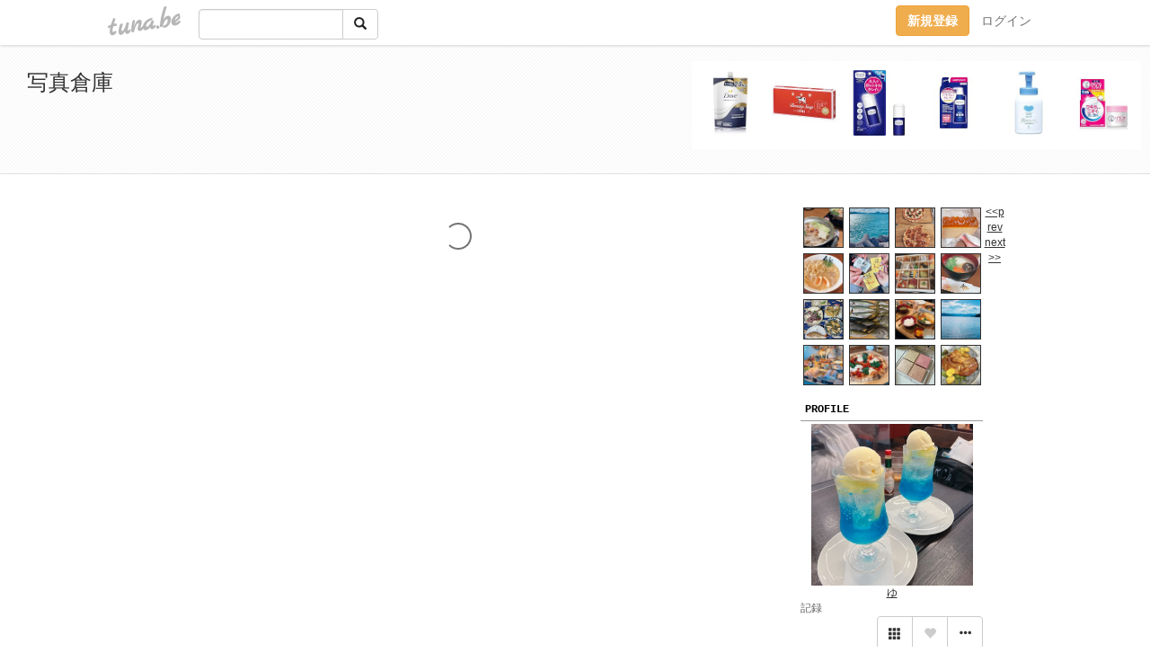

--- FILE ---
content_type: text/html;charset=Shift-JIS
request_url: https://ordinarydiary.tuna.be/?mon=2008/05
body_size: 5844
content:
<!DOCTYPE html>
<html lang="ja">
<head>
<meta charset="Shift_JIS">
<meta http-equiv="Content-Type" content="text/html; charset=shift_jis">

<!-- #BeginLibraryItem "/Library/ga.lbi" -->
<!-- Google Tag Manager -->
<script>(function(w,d,s,l,i){w[l]=w[l]||[];w[l].push({'gtm.start':
new Date().getTime(),event:'gtm.js'});var f=d.getElementsByTagName(s)[0],
j=d.createElement(s),dl=l!='dataLayer'?'&l='+l:'';j.async=true;j.src=
'https://www.googletagmanager.com/gtm.js?id='+i+dl;f.parentNode.insertBefore(j,f);
})(window,document,'script','dataLayer','GTM-5QMBVM4');</script>
<!-- End Google Tag Manager -->
<!-- #EndLibraryItem -->
<meta name="robots" content="noindex,noarchive,noimageindex">
<title>写真倉庫</title>
<meta name="description" content="記録">
	<meta property="og:title" content="写真倉庫">
	<meta property="og:site_name" content="つなビィ">
	
	<!-- TwitterCards -->
	<meta name="twitter:card" content="summary">
	<meta name="twitter:title" content="写真倉庫">
	<meta name="twitter:description" content="記録">
	<meta name="twitter:image" content="https://tuna.be/p/28/64428/profile.jpg?46474">
	<!-- /TwitterCards -->
<meta name="thumbnail" content="https://tuna.be/p/28/64428/profile.jpg?46474">
<meta property="og:image" content="https://tuna.be/p/28/64428/profile.jpg?46474">
<meta property="og:description" content="記録">
<meta property="fb:app_id" content="233212076792375">
<link rel="alternate" type="application/rss+xml" title="RSS" href="https://ordinarydiary.tuna.be/rss/ordinarydiary.xml">

<!-- vender -->
<script type="text/javascript" src="js/jquery/jquery.2.2.4.min.js"></script>
<link rel="stylesheet" href="css/bootstrap/css/bootstrap.min.css">
<!-- / vender -->

<!--<link href="//tuna.be/css/kickstart-icons.css" rel="stylesheet" type="text/css"> -->
<link href="tp/2.20160126.css" rel="stylesheet" type="text/css">
<link href="css/icomoon/icomoon.css" rel="stylesheet" type="text/css">
<link href="css/tabShare.20150617.css" rel="stylesheet" type="text/css">
<style type="text/css">
#globalHeader2 {
	background-color: rgba(255, 255, 255, 0.9);
}
#globalHeader2 a.logo {
	color: #B6B6B6;
}
#globalHeader2 .btn-link {
	color: #727272;
}
</style>
<script src="//pagead2.googlesyndication.com/pagead/js/adsbygoogle.js"></script>
<script>
     (adsbygoogle = window.adsbygoogle || []).push({
          google_ad_client: "ca-pub-0815320066437312",
          enable_page_level_ads: true
     });
</script>
</head>
<body><!-- #BeginLibraryItem "/Library/globalHeader2.lbi" -->
<div id="globalHeader2">
	<div class="row">
		<div class="col-md-1"></div>
		<div class="col-md-10"> <a href="https://tuna.be/" class="logo mlr10 pull-left">tuna.be</a>
			<div id="appBadges" class="mlr10 pull-left hidden-xs" style="width:200px; margin-top:10px;">
							  <form action="/api/google_cse.php" method="get" id="cse-search-box" target="_blank">
				<div>
				  <div class="input-group">
					  <input type="text" name="q" class="form-control" placeholder="">
					  <span class="input-group-btn">
					  <button type="submit" name="sa" class="btn btn-default"><span class="glyphicon glyphicon-search"></span></button>
					  </span>
				  </div>
				</div>
			  </form>
			</div>
						<div class="pull-right loginBox hide"> <a href="javascript:void(0)" class="btn btn-pill photo small" data-login="1" data-me="myblogurl"><img data-me="profilePicture"></a><a href="javascript:void(0)" class="btn btn-link ellipsis" data-login="1" data-me="myblogurl"><span data-me="name"></span></a>
				<div class="mlr10" data-login="0"><a href="https://tuna.be/pc/reguser/" class="btn btn-warning"><strong class="tl">新規登録</strong></a><a href="https://tuna.be/pc/login.php" class="btn btn-link tl">ログイン</a></div>
				<div class="btn-group mlr10" data-login="1"> <a href="https://tuna.be/pc/admin.php?m=nd" class="btn btn-default btnFormPopup"><span class="glyphicon glyphicon-pencil"></span></a> <a href="https://tuna.be/loves/" class="btn btn-default"><span class="glyphicon glyphicon-heart btnLove"></span></a>
					<div class="btn-group"> <a href="javascript:;" class="btn btn-default dropdown-toggle" data-toggle="dropdown"><span class="glyphicon glyphicon-menu-hamburger"></span> <span class="caret"></span></a>
						<ul class="dropdown-menu pull-right">
							<li class="child"><a href="javascript:void(0)" data-me="myblogurl"><span class="glyphicon glyphicon-home"></span> <span class="tl">マイブログへ</span></a></li>
							<li class="child"><a href="https://tuna.be/pc/admin.php"><span class="glyphicon glyphicon-list"></span> <span class="tl">マイページ</span></a></li>
							<li class="child"><a href="https://tuna.be/pc/admin.php?m=md"><span class="glyphicon glyphicon-list-alt"></span> <span class="tl">記事の一覧</span></a></li>
							<li class="child"><a href="https://tuna.be/pc/admin.php?m=ee"><span class="glyphicon glyphicon-wrench"></span> <span class="tl">ブログ設定</span></a></li>
							<li class="child"><a href="https://tuna.be/pc/admin.php?m=account"><span class="glyphicon glyphicon-user"></span> <span class="tl">アカウント</span></a></li>
							<li><a href="https://tuna.be/pc/admin.php?m=logout" data-name="linkLogout"><span class="glyphicon glyphicon-off"></span> <span class="tl">ログアウト</span></a></li>
						</ul>
					</div>
				</div>
			</div>
		</div>
		<div class="col-md-1"></div>
	</div>
</div>
<!-- #EndLibraryItem --><header>
	<div id="header" class="clearfix">
		<div class="ad landscape"><style>
#amazonranklet {
	display: flex;
	font-size: 12px;
	justify-content: center;
	align-items: center;
	background-color: white;
	padding-top: 10px;
}
#amazonranklet .amazonranklet-item {
	width: 32%;
	display: flex;
	flex-direction: column;
	justify-content: center;
}
#amazonranklet img {
	max-width: 90px;
	max-height: 80px;
}
a[href="https://i-section.net/ranklet/"] {
	display: none;
}
</style>
<script src="https://i-section.net/ranklet/outjs.php?BrowseNode=169642011&charset=UTF-8&listnum=6&title=false&image=true&imagesize=small&creator=false&price=true&AssociateTag="></script>
</div>
		<h1> <a href="./">写真倉庫</a></h1>
	</div>
</header>
<div id="waku" class="clearfix">
            	<div id="menu" class="break">
		<div class="clearfix">
			<script type="text/javascript" src="https://ordinarydiary.tuna.be/tunackr2/?id=64428&limit=16"></script>
		</div>
		<div class="menu-title">PROFILE</div>
		<div class="text-center"><img src="/p/28/64428/profile.jpg?46474" style="max-width:180px; height:auto;" class="userphoto" alt="写真倉庫"><br>
			<a href="https://ordinarydiary.tuna.be/">ゆ</a> </div>
		<div class="user-profile"> 記録 </div><!-- #BeginLibraryItem "/Library/blogShareSet.lbi" -->
<div class="blogShareBox">
	<div class="btn-group pull-right"> <a href="gallery" title="view Gallery" class="btn btn-default"><span class="glyphicon glyphicon-th"></span></a> <a href="javascript:void(0)" class="btn btn-default btnLove off"><span class="glyphicon glyphicon-heart off"></span></a>
		<div class="btn-group">
			<button type="button" class="btn btn-default dropdown-toggle" data-toggle="dropdown"> <span class="glyphicon glyphicon-option-horizontal"></span></button>
			<ul class="dropdown-menu pull-right icomoon">
				<li><a href="javascript:void(0)" id="shareTwitter" target="_blank"><span class="icon icon-twitter" style="color:#1da1f2;"></span> share on Twitter</a></li>
				<li><a href="javascript:void(0)" id="shareFacebook" target="_blank"><span class="icon icon-facebook" style="color:#3a5a9a;"></span> share on Facebook</a></li>
								<li><a href="javascript:void(0)" id="shareMail"><span class="glyphicon glyphicon-envelope"></span> share on E-mail</a></li>
			</ul>
		</div>
	</div>
</div>
<!-- #EndLibraryItem --><article>
		<div style="clear:both;"></div>
		<div class="menu-padding"></div>
		<div class="menu-title">NEW ENTRIES</div>
		<div class="mlr5">
						<a href="https://ordinarydiary.tuna.be/22947931.html">★</a>(01.10)<br>
						<a href="https://ordinarydiary.tuna.be/22947930.html">★</a>(01.10)<br>
						<a href="https://ordinarydiary.tuna.be/22947932.html">★</a>(01.09)<br>
						<a href="https://ordinarydiary.tuna.be/22947933.html">★</a>(01.08)<br>
						<a href="https://ordinarydiary.tuna.be/22947934.html">★</a>(01.03)<br>
						<a href="https://ordinarydiary.tuna.be/22947935.html">★</a>(01.02)<br>
						<a href="https://ordinarydiary.tuna.be/22947937.html">★</a>(01.01)<br>
						<a href="https://ordinarydiary.tuna.be/22947936.html">★</a>(01.01)<br>
						<a href="https://ordinarydiary.tuna.be/22947942.html">★</a>(12.30)<br>
						<a href="https://ordinarydiary.tuna.be/22947940.html">★</a>(12.30)<br>
					</div>
		<div class="menu-padding"></div>
						<div class="menu-title">TAGS</div>
		<div class="mlr5"><a href="./?tag=%83R%83X%83%81" class="tag"><span class="">コスメ</span></a> <a href="./?tag=%83l%83C%83%8B" class="tag"><span class="">ネイル</span></a> </div>
		<div class="menu-padding"></div>
				<div class="menu-title">ARCHIVES</div>
		<div class="mlr5">
			<ul id="archives">
								<li><a href="javascript:void(0)" class="y">2026</a>(8)
					<ul style="display:none;">
												<li><a href="/?mon=2026/01">1月</a>(8)</li>
											</ul>
				</li>
								<li><a href="javascript:void(0)" class="y">2025</a>(101)
					<ul style="display:none;">
												<li><a href="/?mon=2025/12">12月</a>(18)</li>
												<li><a href="/?mon=2025/11">11月</a>(13)</li>
												<li><a href="/?mon=2025/10">10月</a>(4)</li>
												<li><a href="/?mon=2025/09">9月</a>(8)</li>
												<li><a href="/?mon=2025/08">8月</a>(9)</li>
												<li><a href="/?mon=2025/07">7月</a>(9)</li>
												<li><a href="/?mon=2025/06">6月</a>(7)</li>
												<li><a href="/?mon=2025/05">5月</a>(3)</li>
												<li><a href="/?mon=2025/04">4月</a>(8)</li>
												<li><a href="/?mon=2025/03">3月</a>(2)</li>
												<li><a href="/?mon=2025/02">2月</a>(13)</li>
												<li><a href="/?mon=2025/01">1月</a>(7)</li>
											</ul>
				</li>
								<li><a href="javascript:void(0)" class="y">2024</a>(81)
					<ul style="display:none;">
												<li><a href="/?mon=2024/12">12月</a>(10)</li>
												<li><a href="/?mon=2024/11">11月</a>(8)</li>
												<li><a href="/?mon=2024/10">10月</a>(12)</li>
												<li><a href="/?mon=2024/09">9月</a>(5)</li>
												<li><a href="/?mon=2024/08">8月</a>(7)</li>
												<li><a href="/?mon=2024/07">7月</a>(7)</li>
												<li><a href="/?mon=2024/06">6月</a>(7)</li>
												<li><a href="/?mon=2024/05">5月</a>(2)</li>
												<li><a href="/?mon=2024/04">4月</a>(8)</li>
												<li><a href="/?mon=2024/02">2月</a>(9)</li>
												<li><a href="/?mon=2024/01">1月</a>(6)</li>
											</ul>
				</li>
								<li><a href="javascript:void(0)" class="y">2023</a>(121)
					<ul style="display:none;">
												<li><a href="/?mon=2023/12">12月</a>(2)</li>
												<li><a href="/?mon=2023/11">11月</a>(5)</li>
												<li><a href="/?mon=2023/10">10月</a>(1)</li>
												<li><a href="/?mon=2023/08">8月</a>(6)</li>
												<li><a href="/?mon=2023/07">7月</a>(20)</li>
												<li><a href="/?mon=2023/06">6月</a>(14)</li>
												<li><a href="/?mon=2023/05">5月</a>(27)</li>
												<li><a href="/?mon=2023/04">4月</a>(15)</li>
												<li><a href="/?mon=2023/03">3月</a>(8)</li>
												<li><a href="/?mon=2023/02">2月</a>(15)</li>
												<li><a href="/?mon=2023/01">1月</a>(8)</li>
											</ul>
				</li>
								<li><a href="javascript:void(0)" class="y">2022</a>(126)
					<ul style="display:none;">
												<li><a href="/?mon=2022/12">12月</a>(9)</li>
												<li><a href="/?mon=2022/11">11月</a>(4)</li>
												<li><a href="/?mon=2022/10">10月</a>(10)</li>
												<li><a href="/?mon=2022/09">9月</a>(4)</li>
												<li><a href="/?mon=2022/08">8月</a>(7)</li>
												<li><a href="/?mon=2022/07">7月</a>(13)</li>
												<li><a href="/?mon=2022/06">6月</a>(14)</li>
												<li><a href="/?mon=2022/05">5月</a>(6)</li>
												<li><a href="/?mon=2022/04">4月</a>(9)</li>
												<li><a href="/?mon=2022/03">3月</a>(25)</li>
												<li><a href="/?mon=2022/02">2月</a>(11)</li>
												<li><a href="/?mon=2022/01">1月</a>(14)</li>
											</ul>
				</li>
								<li><a href="javascript:void(0)" class="y">2021</a>(211)
					<ul style="display:none;">
												<li><a href="/?mon=2021/12">12月</a>(12)</li>
												<li><a href="/?mon=2021/11">11月</a>(17)</li>
												<li><a href="/?mon=2021/10">10月</a>(21)</li>
												<li><a href="/?mon=2021/09">9月</a>(23)</li>
												<li><a href="/?mon=2021/08">8月</a>(13)</li>
												<li><a href="/?mon=2021/07">7月</a>(26)</li>
												<li><a href="/?mon=2021/06">6月</a>(14)</li>
												<li><a href="/?mon=2021/05">5月</a>(14)</li>
												<li><a href="/?mon=2021/04">4月</a>(14)</li>
												<li><a href="/?mon=2021/03">3月</a>(10)</li>
												<li><a href="/?mon=2021/02">2月</a>(27)</li>
												<li><a href="/?mon=2021/01">1月</a>(20)</li>
											</ul>
				</li>
								<li><a href="javascript:void(0)" class="y">2020</a>(212)
					<ul style="display:none;">
												<li><a href="/?mon=2020/12">12月</a>(22)</li>
												<li><a href="/?mon=2020/11">11月</a>(10)</li>
												<li><a href="/?mon=2020/10">10月</a>(10)</li>
												<li><a href="/?mon=2020/09">9月</a>(3)</li>
												<li><a href="/?mon=2020/08">8月</a>(5)</li>
												<li><a href="/?mon=2020/07">7月</a>(11)</li>
												<li><a href="/?mon=2020/06">6月</a>(14)</li>
												<li><a href="/?mon=2020/05">5月</a>(10)</li>
												<li><a href="/?mon=2020/04">4月</a>(11)</li>
												<li><a href="/?mon=2020/03">3月</a>(29)</li>
												<li><a href="/?mon=2020/02">2月</a>(43)</li>
												<li><a href="/?mon=2020/01">1月</a>(44)</li>
											</ul>
				</li>
								<li><a href="javascript:void(0)" class="y">2019</a>(364)
					<ul style="display:none;">
												<li><a href="/?mon=2019/12">12月</a>(26)</li>
												<li><a href="/?mon=2019/11">11月</a>(32)</li>
												<li><a href="/?mon=2019/10">10月</a>(27)</li>
												<li><a href="/?mon=2019/09">9月</a>(25)</li>
												<li><a href="/?mon=2019/08">8月</a>(27)</li>
												<li><a href="/?mon=2019/07">7月</a>(29)</li>
												<li><a href="/?mon=2019/06">6月</a>(32)</li>
												<li><a href="/?mon=2019/05">5月</a>(31)</li>
												<li><a href="/?mon=2019/04">4月</a>(61)</li>
												<li><a href="/?mon=2019/03">3月</a>(16)</li>
												<li><a href="/?mon=2019/02">2月</a>(21)</li>
												<li><a href="/?mon=2019/01">1月</a>(37)</li>
											</ul>
				</li>
								<li><a href="javascript:void(0)" class="y">2018</a>(332)
					<ul style="display:none;">
												<li><a href="/?mon=2018/12">12月</a>(40)</li>
												<li><a href="/?mon=2018/11">11月</a>(40)</li>
												<li><a href="/?mon=2018/10">10月</a>(34)</li>
												<li><a href="/?mon=2018/09">9月</a>(19)</li>
												<li><a href="/?mon=2018/08">8月</a>(42)</li>
												<li><a href="/?mon=2018/07">7月</a>(29)</li>
												<li><a href="/?mon=2018/06">6月</a>(31)</li>
												<li><a href="/?mon=2018/05">5月</a>(14)</li>
												<li><a href="/?mon=2018/04">4月</a>(18)</li>
												<li><a href="/?mon=2018/03">3月</a>(24)</li>
												<li><a href="/?mon=2018/02">2月</a>(18)</li>
												<li><a href="/?mon=2018/01">1月</a>(23)</li>
											</ul>
				</li>
								<li><a href="javascript:void(0)" class="y">2017</a>(208)
					<ul style="display:none;">
												<li><a href="/?mon=2017/12">12月</a>(20)</li>
												<li><a href="/?mon=2017/11">11月</a>(34)</li>
												<li><a href="/?mon=2017/10">10月</a>(18)</li>
												<li><a href="/?mon=2017/09">9月</a>(13)</li>
												<li><a href="/?mon=2017/08">8月</a>(34)</li>
												<li><a href="/?mon=2017/07">7月</a>(24)</li>
												<li><a href="/?mon=2017/06">6月</a>(24)</li>
												<li><a href="/?mon=2017/04">4月</a>(22)</li>
												<li><a href="/?mon=2017/01">1月</a>(19)</li>
											</ul>
				</li>
								<li><a href="javascript:void(0)" class="y">2016</a>(176)
					<ul style="display:none;">
												<li><a href="/?mon=2016/12">12月</a>(18)</li>
												<li><a href="/?mon=2016/11">11月</a>(9)</li>
												<li><a href="/?mon=2016/10">10月</a>(16)</li>
												<li><a href="/?mon=2016/09">9月</a>(13)</li>
												<li><a href="/?mon=2016/08">8月</a>(27)</li>
												<li><a href="/?mon=2016/07">7月</a>(30)</li>
												<li><a href="/?mon=2016/06">6月</a>(4)</li>
												<li><a href="/?mon=2016/05">5月</a>(2)</li>
												<li><a href="/?mon=2016/04">4月</a>(13)</li>
												<li><a href="/?mon=2016/03">3月</a>(7)</li>
												<li><a href="/?mon=2016/02">2月</a>(21)</li>
												<li><a href="/?mon=2016/01">1月</a>(16)</li>
											</ul>
				</li>
								<li><a href="javascript:void(0)" class="y">2015</a>(273)
					<ul style="display:none;">
												<li><a href="/?mon=2015/10">10月</a>(27)</li>
												<li><a href="/?mon=2015/09">9月</a>(25)</li>
												<li><a href="/?mon=2015/08">8月</a>(11)</li>
												<li><a href="/?mon=2015/07">7月</a>(4)</li>
												<li><a href="/?mon=2015/05">5月</a>(22)</li>
												<li><a href="/?mon=2015/04">4月</a>(62)</li>
												<li><a href="/?mon=2015/03">3月</a>(53)</li>
												<li><a href="/?mon=2015/02">2月</a>(39)</li>
												<li><a href="/?mon=2015/01">1月</a>(30)</li>
											</ul>
				</li>
								<li><a href="javascript:void(0)" class="y">2014</a>(495)
					<ul style="display:none;">
												<li><a href="/?mon=2014/12">12月</a>(20)</li>
												<li><a href="/?mon=2014/11">11月</a>(34)</li>
												<li><a href="/?mon=2014/10">10月</a>(35)</li>
												<li><a href="/?mon=2014/09">9月</a>(49)</li>
												<li><a href="/?mon=2014/08">8月</a>(61)</li>
												<li><a href="/?mon=2014/07">7月</a>(45)</li>
												<li><a href="/?mon=2014/06">6月</a>(46)</li>
												<li><a href="/?mon=2014/05">5月</a>(48)</li>
												<li><a href="/?mon=2014/04">4月</a>(40)</li>
												<li><a href="/?mon=2014/03">3月</a>(47)</li>
												<li><a href="/?mon=2014/02">2月</a>(40)</li>
												<li><a href="/?mon=2014/01">1月</a>(30)</li>
											</ul>
				</li>
								<li><a href="javascript:void(0)" class="y">2013</a>(542)
					<ul style="display:none;">
												<li><a href="/?mon=2013/12">12月</a>(46)</li>
												<li><a href="/?mon=2013/11">11月</a>(39)</li>
												<li><a href="/?mon=2013/10">10月</a>(43)</li>
												<li><a href="/?mon=2013/09">9月</a>(42)</li>
												<li><a href="/?mon=2013/08">8月</a>(51)</li>
												<li><a href="/?mon=2013/07">7月</a>(33)</li>
												<li><a href="/?mon=2013/06">6月</a>(35)</li>
												<li><a href="/?mon=2013/05">5月</a>(39)</li>
												<li><a href="/?mon=2013/04">4月</a>(51)</li>
												<li><a href="/?mon=2013/03">3月</a>(62)</li>
												<li><a href="/?mon=2013/02">2月</a>(68)</li>
												<li><a href="/?mon=2013/01">1月</a>(33)</li>
											</ul>
				</li>
								<li><a href="javascript:void(0)" class="y">2012</a>(537)
					<ul style="display:none;">
												<li><a href="/?mon=2012/12">12月</a>(43)</li>
												<li><a href="/?mon=2012/11">11月</a>(36)</li>
												<li><a href="/?mon=2012/10">10月</a>(50)</li>
												<li><a href="/?mon=2012/09">9月</a>(50)</li>
												<li><a href="/?mon=2012/08">8月</a>(50)</li>
												<li><a href="/?mon=2012/07">7月</a>(41)</li>
												<li><a href="/?mon=2012/06">6月</a>(35)</li>
												<li><a href="/?mon=2012/05">5月</a>(34)</li>
												<li><a href="/?mon=2012/04">4月</a>(38)</li>
												<li><a href="/?mon=2012/03">3月</a>(61)</li>
												<li><a href="/?mon=2012/02">2月</a>(45)</li>
												<li><a href="/?mon=2012/01">1月</a>(54)</li>
											</ul>
				</li>
								<li><a href="javascript:void(0)" class="y">2011</a>(501)
					<ul style="display:none;">
												<li><a href="/?mon=2011/12">12月</a>(26)</li>
												<li><a href="/?mon=2011/11">11月</a>(52)</li>
												<li><a href="/?mon=2011/10">10月</a>(50)</li>
												<li><a href="/?mon=2011/09">9月</a>(48)</li>
												<li><a href="/?mon=2011/08">8月</a>(66)</li>
												<li><a href="/?mon=2011/07">7月</a>(32)</li>
												<li><a href="/?mon=2011/06">6月</a>(24)</li>
												<li><a href="/?mon=2011/05">5月</a>(36)</li>
												<li><a href="/?mon=2011/04">4月</a>(54)</li>
												<li><a href="/?mon=2011/03">3月</a>(41)</li>
												<li><a href="/?mon=2011/02">2月</a>(37)</li>
												<li><a href="/?mon=2011/01">1月</a>(35)</li>
											</ul>
				</li>
								<li><a href="javascript:void(0)" class="y">2010</a>(275)
					<ul style="display:none;">
												<li><a href="/?mon=2010/12">12月</a>(34)</li>
												<li><a href="/?mon=2010/11">11月</a>(35)</li>
												<li><a href="/?mon=2010/10">10月</a>(17)</li>
												<li><a href="/?mon=2010/09">9月</a>(21)</li>
												<li><a href="/?mon=2010/08">8月</a>(24)</li>
												<li><a href="/?mon=2010/07">7月</a>(24)</li>
												<li><a href="/?mon=2010/06">6月</a>(17)</li>
												<li><a href="/?mon=2010/05">5月</a>(22)</li>
												<li><a href="/?mon=2010/04">4月</a>(13)</li>
												<li><a href="/?mon=2010/03">3月</a>(20)</li>
												<li><a href="/?mon=2010/02">2月</a>(18)</li>
												<li><a href="/?mon=2010/01">1月</a>(30)</li>
											</ul>
				</li>
								<li><a href="javascript:void(0)" class="y">2009</a>(166)
					<ul style="display:none;">
												<li><a href="/?mon=2009/12">12月</a>(13)</li>
												<li><a href="/?mon=2009/11">11月</a>(11)</li>
												<li><a href="/?mon=2009/10">10月</a>(9)</li>
												<li><a href="/?mon=2009/09">9月</a>(11)</li>
												<li><a href="/?mon=2009/08">8月</a>(11)</li>
												<li><a href="/?mon=2009/07">7月</a>(11)</li>
												<li><a href="/?mon=2009/06">6月</a>(8)</li>
												<li><a href="/?mon=2009/05">5月</a>(8)</li>
												<li><a href="/?mon=2009/04">4月</a>(10)</li>
												<li><a href="/?mon=2009/03">3月</a>(26)</li>
												<li><a href="/?mon=2009/02">2月</a>(33)</li>
												<li><a href="/?mon=2009/01">1月</a>(15)</li>
											</ul>
				</li>
								<li><a href="javascript:void(0)" class="y">2008</a>(205)
					<ul style="display:none;">
												<li><a href="/?mon=2008/12">12月</a>(15)</li>
												<li><a href="/?mon=2008/11">11月</a>(35)</li>
												<li><a href="/?mon=2008/10">10月</a>(24)</li>
												<li><a href="/?mon=2008/09">9月</a>(14)</li>
												<li><a href="/?mon=2008/08">8月</a>(15)</li>
												<li><a href="/?mon=2008/07">7月</a>(10)</li>
												<li><a href="/?mon=2008/06">6月</a>(28)</li>
												<li><a href="/?mon=2008/05">5月</a>(19)</li>
												<li><a href="/?mon=2008/04">4月</a>(11)</li>
												<li><a href="/?mon=2008/03">3月</a>(16)</li>
												<li><a href="/?mon=2008/02">2月</a>(12)</li>
												<li><a href="/?mon=2008/01">1月</a>(6)</li>
											</ul>
				</li>
								<li><a href="javascript:void(0)" class="y">2007</a>(52)
					<ul style="display:none;">
												<li><a href="/?mon=2007/12">12月</a>(13)</li>
												<li><a href="/?mon=2007/11">11月</a>(11)</li>
												<li><a href="/?mon=2007/10">10月</a>(8)</li>
												<li><a href="/?mon=2007/09">9月</a>(11)</li>
												<li><a href="/?mon=2007/08">8月</a>(1)</li>
												<li><a href="/?mon=2007/07">7月</a>(2)</li>
												<li><a href="/?mon=2007/06">6月</a>(1)</li>
												<li><a href="/?mon=2007/05">5月</a>(2)</li>
												<li><a href="/?mon=2007/04">4月</a>(1)</li>
												<li><a href="/?mon=2007/03">3月</a>(2)</li>
											</ul>
				</li>
							</ul>
		</div>
		<div class="menu-padding"></div>
				<div class="menu-title">AD</div>
		<style>
#side #amazonranklet .amazonranklet-item {
	width: auto;
	display: flex;
	flex-direction: column;
	font-size: 12px;
	justify-content: center;
}
#side #amazonranklet img {
	max-width: 100%;
	max-height: initial;
}
a[href="https://i-section.net/ranklet/"] {
	display: none;
}
</style>
<script src="https://i-section.net/ranklet/outjs.php?BrowseNode=4159907051&charset=UTF-8&listnum=1&title=true&image=true&imagesize=medium&creator=false&price=true&AssociateTag="></script>
		<div class="menu-padding"></div>
		<div class="menu-title">RSS</div>
		<div class="mlr5"> <a href="./rss/ordinarydiary.rdf"><img src="https://tuna.be/rss/_rss.gif" alt="このアイコンをRSSリーダに登録して購読"> RSS</a> </div>
	</article>
	</div>
	<div id="right" class="clearfix">
						<div style="display: none;" data-template="blogEntry">
			<div class="box">
				<div class="date" data-tpl="created_en"></div>
				<div class="photo"> <a data-tpl-href="link" data-tpl-def="photo"><img data-tpl-src="photo" data-tpl-alt="title"></a> <a data-tpl-href="link" data-tpl-ndef="photo"><img src="images/nophoto-m-gray.png" data-tpl-alt="title" class="w100"></a>
					<video width="295" controls data-tpl-def="movie">
						<source data-tpl-src="movie">
					</video>
					<div class="entry-title" data-tpl-def="title"><a data-tpl-href="link" data-tpl="title"></a></div>
					<div class="btnLoupe" data-tpl-def="photo_org"><a data-tpl-href="photo_org" class="btn btn-link" rel="fancybox"><span class="glyphicon glyphicon-search"></span></a></div>
				</div>
				<div class="blog-footer small"> <span data-tpl="tagLinks"></span> <span data-tpl-custom="is_comment"> <a class="btn btn-link" data-tpl-href="link"><span class="icon icon-bubble"></span> <span data-tpl-int="comment_count"></span></a></span> </div>
			</div>
		</div>
				<div style="clear:both;"></div>
										<div class="clearfix" style="display: none;" data-template="pagenation">
			<div class="text-center mt20"> <a data-tpl-def="prev_page_url" data-tpl-href="prev_page_url" class="btn btn-default mlr10">&laquo; 前のページ</a> <a data-tpl-def="next_page_url" data-tpl-href="next_page_url" class="btn btn-default mlr10">次のページ &raquo;</a> </div>
		</div>
		<br style="clear:both;">
			</div>
</div>
<div id="preloadedImages"></div>

<!-- vender -->
<link rel='stylesheet' type='text/css' href='//fonts.googleapis.com/css?family=Marck+Script'>
<script type="text/javascript" src="css/bootstrap/js/bootstrap.min.js"></script>
<link href="//tuna.be/js/fancybox2/jquery.fancybox.css" rel="stylesheet" type="text/css">
<script type="text/javascript" src="//tuna.be/js/fancybox2/jquery.fancybox.pack.js"></script>
<!-- / vender -->

<script type="text/javascript">
var id = "64428";
</script>
<script type="text/javascript" src="//cdnjs.cloudflare.com/ajax/libs/vue/1.0.15/vue.min.js"></script>
<script type="text/javascript" src="//tuna.be/js/blog_common.20181108.js?20251224"></script>
<!--<script type="text/javascript" src="//tuna.be/js/translate.js?20150202"></script>-->

<script type="text/javascript">
$(function(){
	$("a.originalPicture").fancybox({ padding: 0, showCloseButton: true });
	_alignH();
	$(document).on("onTinyTplComplete", _alignH);
});
function _alignH(){ $(".blog:odd").after('<div style="clear:both;"></div>'); }
</script><!-- #BeginLibraryItem "/Library/footer.lbi" -->
<footer>
<div id="footer">
	<div class="container">
		<div class="row">
			<div class="logoWrapper"><a href="https://tuna.be/" class="logo">tuna.be</a></div>
		</div>
		
		<div class="row text-left hidden-xs" style="margin-bottom:15px;">
			<div class="col-sm-3">
				<a href="https://tuna.be/">つなビィトップ</a>
			</div>
			<div class="col-sm-3">
				<a href="https://tuna.be/newentry/" class="tl">新着エントリ一覧</a>
			</div>
			<div class="col-sm-3">
				<a href="https://tuna.be/popular/" class="tl">人気のブログ</a>
			</div>
			<div class="col-sm-3">
				<a href="https://tuna.be/pc/admin.php" class="tl">マイページログイン</a>
			</div>
		</div>
		<div class="row text-left hidden-xs">
			<div class="col-sm-3">
				<a href="https://support.tuna.be/284432.html" target="_blank" class="tl">良くある質問と答え</a>
			</div>
			<div class="col-sm-3">
				<a href="https://i-section.net/privacy.html" target="_blank" class="tl">プライバシーポリシー</a> / <a href="https://tuna.be/pc/agreement.html" class="tl">利用規約</a>
			</div>
			<div class="col-sm-3">
				<a href="https://i-section.net/inquiry/?c=4" target="_blank" class="tl">お問い合わせ</a>
			</div>
			<div class="col-sm-3">
				<a href="https://i-section.net/" target="_blank" class="tl">開発・運営</a>
			</div>
		</div>
		
		<div class="list-group text-left visible-xs">
			<a href="https://tuna.be/" class="list-group-item">つなビィトップ</a>
			<a href="https://tuna.be/newentry/" class="list-group-item tl">新着エントリ一覧</a>
			<a href="https://tuna.be/popular/" class="list-group-item tl">人気のブログ</a>
			<a href="https://tuna.be/pc/admin.php" class="list-group-item tl">マイページログイン</a>
		</div>
		
		<div class="visible-xs">
			<form action="/api/google_cse.php" method="get" target="_blank">
				<div class="input-group">
					<input type="search" name="q" class="form-control" placeholder="つなビィ内検索">
					<span class="input-group-btn">
						<button class="btn btn-default" type="submit"><span class="glyphicon glyphicon-search"></span></button>
					</span>
				</div>
			</form>
		</div>
		
		<div class="visible-xs mt20">
			<a href="https://support.tuna.be/284432.html" target="_blank" class="tl">良くある質問と答え</a> /
			<a href="https://i-section.net/privacy.html" target="_blank" class="tl">プライバシーポリシー</a> /
			<a href="https://tuna.be/pc/agreement.html" class="tl">利用規約</a> /
			<a href="https://i-section.net/inquiry/?c=4" target="_blank" class="tl">お問い合わせ</a> /
			<a href="https://i-section.net/" target="_blank" class="tl">開発・運営</a>
		</div>
	</div>
	<div class="footer-global">
		<p class="hidden-xs"><a href="https://i-section.net/software/shukusen/" target="_blank">複数画像をまとめて縮小するなら「縮小専用。」</a></p>
		<div class="copyright text-center small">&copy;2004- <a href="https://tuna.be/">tuna.be</a> All rights reserved.</div>
	</div>
</div>
</footer><!-- #EndLibraryItem --></body>
</html>
<!-- st:0.058197975158691 -->

--- FILE ---
content_type: text/html; charset=utf-8
request_url: https://www.google.com/recaptcha/api2/aframe
body_size: 268
content:
<!DOCTYPE HTML><html><head><meta http-equiv="content-type" content="text/html; charset=UTF-8"></head><body><script nonce="gPx9mpDIMD7Dk5QVYpoQmA">/** Anti-fraud and anti-abuse applications only. See google.com/recaptcha */ try{var clients={'sodar':'https://pagead2.googlesyndication.com/pagead/sodar?'};window.addEventListener("message",function(a){try{if(a.source===window.parent){var b=JSON.parse(a.data);var c=clients[b['id']];if(c){var d=document.createElement('img');d.src=c+b['params']+'&rc='+(localStorage.getItem("rc::a")?sessionStorage.getItem("rc::b"):"");window.document.body.appendChild(d);sessionStorage.setItem("rc::e",parseInt(sessionStorage.getItem("rc::e")||0)+1);localStorage.setItem("rc::h",'1769009218749');}}}catch(b){}});window.parent.postMessage("_grecaptcha_ready", "*");}catch(b){}</script></body></html>

--- FILE ---
content_type: text/javascript; charset=UTF-8
request_url: https://i-section.net/ranklet/outjs.php?BrowseNode=4159907051&charset=UTF-8&listnum=1&title=true&image=true&imagesize=medium&creator=false&price=true&AssociateTag=
body_size: 630
content:
document.write('<div id="amazonranklet"><div class="amazonranklet-item" style="text-align:center; margin-bottom:10px;"><a href="https://www.amazon.co.jp/dp/B0G4W3L5NJ?tag=tuna-22&linkCode=osi&th=1&psc=1" target="_blank" style="margin:0 5px 5px;"><img src="https://m.media-amazon.com/images/I/411g8-JTFoL._SL500_.jpg" alt="【フェリアモ公式店】[ 白石麻衣 イメージモデル カラコン ] feliamo (フェリアモ) 1MONTH 2枚入り コーヒーゼリー（度なし）[0.00] ウェットティッシュ付" style="max-width:100%;"></a><a href="https://www.amazon.co.jp/dp/B0G4W3L5NJ?tag=tuna-22&linkCode=osi&th=1&psc=1" target="_blank">【フェリアモ公式店】[ 白石麻衣 イメージモデル カラコン ] feliamo (フェリアモ) 1MONTH 2枚入り コーヒーゼリー（度なし）[0.00] ウェットティッシュ付</a><div style="font-weight: bold;"><span style="color: #900;">￥1,650</span><!-- mc --></div><!-- mc --></div><!-- mc --></div><div style="clear:both; text-align:center;"><br><a href="https://i-section.net/ranklet/" target="_blank"><img src="https://i-section.net/ranklet/logo_74.gif" border="0" alt="アメイズランクレット" width="69"></a><!-- mc --></div>');

--- FILE ---
content_type: text/javascript; charset=UTF-8
request_url: https://i-section.net/ranklet/outjs.php?BrowseNode=169642011&charset=UTF-8&listnum=6&title=false&image=true&imagesize=small&creator=false&price=true&AssociateTag=
body_size: 1133
content:
document.write('<div id="amazonranklet"><div class="amazonranklet-item" style="text-align:center; margin-bottom:10px;"><a href="https://www.amazon.co.jp/dp/B0CD7BHBYG?tag=tuna-22&linkCode=osi&th=1&psc=1" target="_blank" style="margin:0 5px 5px;"><img src="https://m.media-amazon.com/images/I/416Pi3aT8hL._SL160_.jpg" alt="Dove(ダヴ) ボディーソープ プレミアムモイスチャーケア 大容量 詰替 8.5個分 2.8kg 瞬間浸透うるおいミルク トリプルセラミド配合 乾燥肌 保湿 濃密泡 【Amazon.co.jp限定】" style="max-width:100%;"></a><div style="font-weight: bold;"><span style="color: #900;">￥2,478</span></div></div><div class="amazonranklet-item" style="text-align:center; margin-bottom:10px;"><a href="https://www.amazon.co.jp/dp/B0BNVG7DD1?tag=tuna-22&linkCode=osi&th=1&psc=1" target="_blank" style="margin:0 5px 5px;"><img src="https://m.media-amazon.com/images/I/415IBebvbmL._SL160_.jpg" alt="牛乳石鹸 カウブランド 赤箱 90グラム×6個入り" style="max-width:100%;"></a><div style="font-weight: bold;"><span style="color: #900;">￥501</span></div></div><div class="amazonranklet-item" style="text-align:center; margin-bottom:10px;"><a href="https://www.amazon.co.jp/dp/B07NHSPZWM?tag=tuna-22&linkCode=osi&th=1&psc=1" target="_blank" style="margin:0 5px 5px;"><img src="https://m.media-amazon.com/images/I/51IV9792aZL._SL160_.jpg" alt="デオコ (DEOCO)薬用デオドラント スティック 13g (ラクトン含有 スウィートフローラルの香り) 【医薬部外品】" style="max-width:100%;"></a><div style="font-weight: bold;"><span style="color: #900;">￥698</span></div></div><div class="amazonranklet-item" style="text-align:center; margin-bottom:10px;"><a href="https://www.amazon.co.jp/dp/B079LM75TX?tag=tuna-22&linkCode=osi&th=1&psc=1" target="_blank" style="margin:0 5px 5px;"><img src="https://m.media-amazon.com/images/I/41cEhM7DxJL._SL160_.jpg" alt="【医薬部外品】ロート製薬 デオコ 薬用デオドラント ボディクレンズ詰替用 250mL" style="max-width:100%;"></a><div style="font-weight: bold;"><span style="color: #900;">￥527</span></div></div><div class="amazonranklet-item" style="text-align:center; margin-bottom:10px;"><a href="https://www.amazon.co.jp/dp/B0CGTH1B9F?tag=tuna-22&linkCode=osi&th=1&psc=1" target="_blank" style="margin:0 5px 5px;"><img src="https://m.media-amazon.com/images/I/31tZX968X-L._SL160_.jpg" alt="カウブランド 無添加 カウブランド無添加 泡のボディソープ ポンプ付 500ml" style="max-width:100%;"></a><div style="font-weight: bold;"><span style="color: #900;">￥617</span></div></div><div class="amazonranklet-item" style="text-align:center; margin-bottom:10px;"><a href="https://www.amazon.co.jp/dp/B09NPPZLN1?tag=tuna-22&linkCode=osi&th=1&psc=1" target="_blank" style="margin:0 5px 5px;"><img src="https://m.media-amazon.com/images/I/41l8lDB29tL._SL160_.jpg" alt="メンソレータム リフレア デオドラントクリーム 55g (制汗剤 高密着クリーム ジャータイプ ワキガなどのニオイの元に効く 無香料 殺菌有効成分W配合)【医薬部外品】" style="max-width:100%;"></a><div style="font-weight: bold;"><span style="color: #900;">￥835</span></div></div></div><div style="clear:both; text-align:center;"><br><a href="https://i-section.net/ranklet/" target="_blank"><img src="https://i-section.net/ranklet/logo_74.gif" border="0" alt="アメイズランクレット" width="69"></a></div>');

--- FILE ---
content_type: text/javascript
request_url: https://ordinarydiary.tuna.be/tunackr2/?id=64428&limit=16
body_size: 658
content:
document.write('<div id="tunackr" style="clear:both; float:none; width:228px;">');
document.write('<a href="https://ordinarydiary.tuna.be/22947931.html" style="    border: 1px solid #333333;     margin: 3px;     display:block;     float:left;     width: 45px;     height:45px;     overflow:hidden;     position:relative;     z-index:1;     background-size: cover;    background-position: center center;    background-image: url(//ordinarydiary.tuna.be/p/28/64428/22947931.jpg);" ></a><a href="https://ordinarydiary.tuna.be/22947930.html" style="    border: 1px solid #333333;     margin: 3px;     display:block;     float:left;     width: 45px;     height:45px;     overflow:hidden;     position:relative;     z-index:1;     background-size: cover;    background-position: center center;    background-image: url(//ordinarydiary.tuna.be/p/28/64428/22947930.jpg);" ></a><a href="https://ordinarydiary.tuna.be/22947932.html" style="    border: 1px solid #333333;     margin: 3px;     display:block;     float:left;     width: 45px;     height:45px;     overflow:hidden;     position:relative;     z-index:1;     background-size: cover;    background-position: center center;    background-image: url(//ordinarydiary.tuna.be/p/28/64428/22947932.jpg);" ></a><a href="https://ordinarydiary.tuna.be/22947933.html" style="    border: 1px solid #333333;     margin: 3px;     display:block;     float:left;     width: 45px;     height:45px;     overflow:hidden;     position:relative;     z-index:1;     background-size: cover;    background-position: center center;    background-image: url(//ordinarydiary.tuna.be/p/28/64428/22947933.jpg);" ></a><a href="https://ordinarydiary.tuna.be/22947934.html" style="    border: 1px solid #333333;     margin: 3px;     display:block;     float:left;     width: 45px;     height:45px;     overflow:hidden;     position:relative;     z-index:1;     background-size: cover;    background-position: center center;    background-image: url(//ordinarydiary.tuna.be/p/28/64428/22947934.jpg);" ></a><a href="https://ordinarydiary.tuna.be/22947935.html" style="    border: 1px solid #333333;     margin: 3px;     display:block;     float:left;     width: 45px;     height:45px;     overflow:hidden;     position:relative;     z-index:1;     background-size: cover;    background-position: center center;    background-image: url(//ordinarydiary.tuna.be/p/28/64428/22947935.jpg);" ></a><a href="https://ordinarydiary.tuna.be/22947937.html" style="    border: 1px solid #333333;     margin: 3px;     display:block;     float:left;     width: 45px;     height:45px;     overflow:hidden;     position:relative;     z-index:1;     background-size: cover;    background-position: center center;    background-image: url(//ordinarydiary.tuna.be/p/28/64428/22947937.jpg);" ></a><a href="https://ordinarydiary.tuna.be/22947936.html" style="    border: 1px solid #333333;     margin: 3px;     display:block;     float:left;     width: 45px;     height:45px;     overflow:hidden;     position:relative;     z-index:1;     background-size: cover;    background-position: center center;    background-image: url(//ordinarydiary.tuna.be/p/28/64428/22947936.jpg);" ></a><a href="https://ordinarydiary.tuna.be/22947942.html" style="    border: 1px solid #333333;     margin: 3px;     display:block;     float:left;     width: 45px;     height:45px;     overflow:hidden;     position:relative;     z-index:1;     background-size: cover;    background-position: center center;    background-image: url(//ordinarydiary.tuna.be/p/28/64428/22947942.jpg);" ></a><a href="https://ordinarydiary.tuna.be/22947940.html" style="    border: 1px solid #333333;     margin: 3px;     display:block;     float:left;     width: 45px;     height:45px;     overflow:hidden;     position:relative;     z-index:1;     background-size: cover;    background-position: center center;    background-image: url(//ordinarydiary.tuna.be/p/28/64428/22947940.jpg);" ></a><a href="https://ordinarydiary.tuna.be/22947941.html" style="    border: 1px solid #333333;     margin: 3px;     display:block;     float:left;     width: 45px;     height:45px;     overflow:hidden;     position:relative;     z-index:1;     background-size: cover;    background-position: center center;    background-image: url(//ordinarydiary.tuna.be/p/28/64428/22947941.jpg);" ></a><a href="https://ordinarydiary.tuna.be/22947939.html" style="    border: 1px solid #333333;     margin: 3px;     display:block;     float:left;     width: 45px;     height:45px;     overflow:hidden;     position:relative;     z-index:1;     background-size: cover;    background-position: center center;    background-image: url(//ordinarydiary.tuna.be/p/28/64428/22947939.jpg);" ></a><a href="https://ordinarydiary.tuna.be/22945532.html" style="    border: 1px solid #333333;     margin: 3px;     display:block;     float:left;     width: 45px;     height:45px;     overflow:hidden;     position:relative;     z-index:1;     background-size: cover;    background-position: center center;    background-image: url(//ordinarydiary.tuna.be/p/28/64428/22945532.jpg);" ></a><a href="https://ordinarydiary.tuna.be/22945542.html" style="    border: 1px solid #333333;     margin: 3px;     display:block;     float:left;     width: 45px;     height:45px;     overflow:hidden;     position:relative;     z-index:1;     background-size: cover;    background-position: center center;    background-image: url(//ordinarydiary.tuna.be/p/28/64428/22945542.jpg);" ></a><a href="https://ordinarydiary.tuna.be/22945543.html" style="    border: 1px solid #333333;     margin: 3px;     display:block;     float:left;     width: 45px;     height:45px;     overflow:hidden;     position:relative;     z-index:1;     background-size: cover;    background-position: center center;    background-image: url(//ordinarydiary.tuna.be/p/28/64428/22945543.jpg);" ></a><a href="https://ordinarydiary.tuna.be/22947945.html" style="    border: 1px solid #333333;     margin: 3px;     display:block;     float:left;     width: 45px;     height:45px;     overflow:hidden;     position:relative;     z-index:1;     background-size: cover;    background-position: center center;    background-image: url(//ordinarydiary.tuna.be/p/28/64428/22947945.jpg);" ></a><div align="center"><a href="javascript:void(0)" onclick="reloadtunackr(0, 1769009212)">&lt;&lt;prev</a> <a href="javascript:void(0)" onclick="reloadtunackr(16, 1769009212)">next&gt;&gt;</a></div>');
document.write('</div>');
function reloadtunackr(offset, x){
	$("#tunackr").html("");
	$("#tunackr").append('<div align="center"><img src="/tunackr2/loadinfo.gif"></div>');
	jQuery.get("/tunackr2/?id=64428&limit=16&offset="+offset+"&reload=1", function(data){
		$("#tunackr").html(data);
	});
}